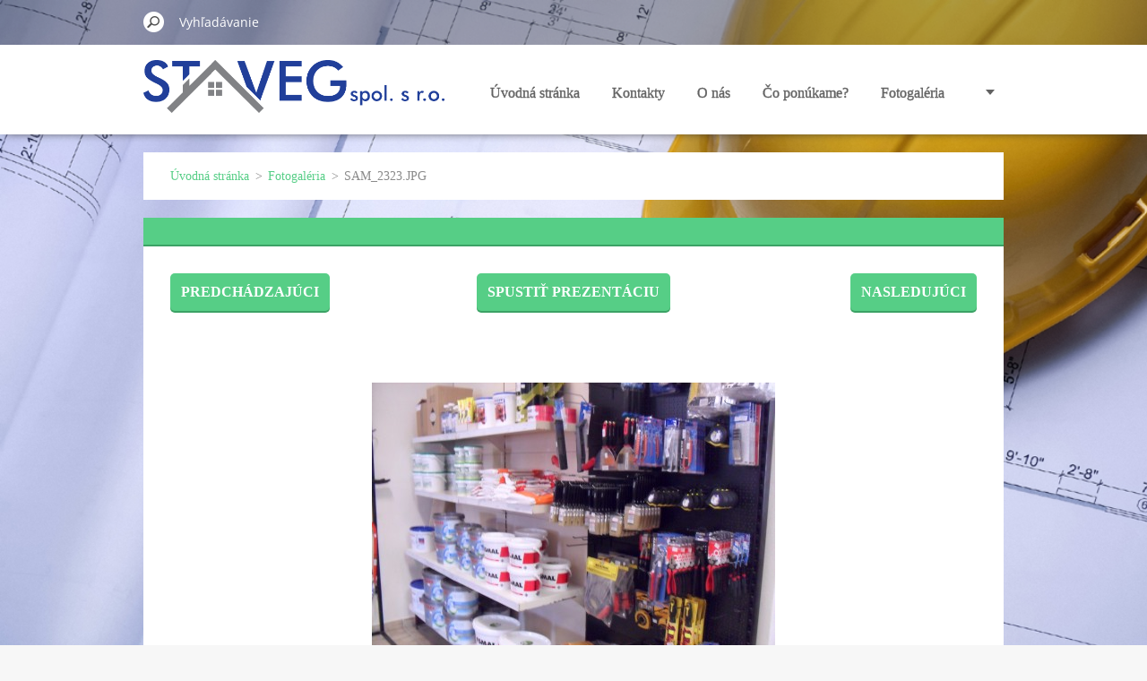

--- FILE ---
content_type: text/html; charset=UTF-8
request_url: https://www.staveg.sk/album/fotogaleria/sam-2323-jpg/
body_size: 6505
content:
<!doctype html>
<!--[if IE 8]><html class="lt-ie10 lt-ie9 no-js" lang="sk"> <![endif]-->
<!--[if IE 9]><html class="lt-ie10 no-js" lang="sk"> <![endif]-->
<!--[if gt IE 9]><!-->
<html class="no-js" lang="sk">
<!--<![endif]-->
	<head>
		<base href="https://www.staveg.sk/">
  <meta charset="utf-8">
  <meta name="description" content="">
  <meta name="keywords" content="">
  <meta name="generator" content="Webnode">
  <meta name="apple-mobile-web-app-capable" content="yes">
  <meta name="apple-mobile-web-app-status-bar-style" content="black">
  <meta name="format-detection" content="telephone=no">
    <link rel="icon" type="image/svg+xml" href="/favicon.svg" sizes="any">  <link rel="icon" type="image/svg+xml" href="/favicon16.svg" sizes="16x16">  <link rel="icon" href="/favicon.ico">  <link rel="stylesheet" href="https://www.staveg.sk/wysiwyg/system.style.css">
<link rel="canonical" href="https://www.staveg.sk/album/fotogaleria/sam-2323-jpg/">
<script type="text/javascript">(function(i,s,o,g,r,a,m){i['GoogleAnalyticsObject']=r;i[r]=i[r]||function(){
			(i[r].q=i[r].q||[]).push(arguments)},i[r].l=1*new Date();a=s.createElement(o),
			m=s.getElementsByTagName(o)[0];a.async=1;a.src=g;m.parentNode.insertBefore(a,m)
			})(window,document,'script','//www.google-analytics.com/analytics.js','ga');ga('create', 'UA-797705-6', 'auto',{"name":"wnd_header"});ga('wnd_header.set', 'dimension1', 'W1');ga('wnd_header.set', 'anonymizeIp', true);ga('wnd_header.send', 'pageview');var pageTrackerAllTrackEvent=function(category,action,opt_label,opt_value){ga('send', 'event', category, action, opt_label, opt_value)};</script>
  <link rel="alternate" type="application/rss+xml" href="https://staveg.sk/rss/all.xml" title="">
<!--[if lte IE 9]><style type="text/css">.cke_skin_webnode iframe {vertical-align: baseline !important;}</style><![endif]-->
		<meta http-equiv="X-UA-Compatible" content="IE=edge">
		<title>SAM_2323.JPG :: staveg</title>
		<meta name="viewport" content="width=device-width, initial-scale=1.0, maximum-scale=1.0, user-scalable=no">
		<link rel="stylesheet" href="https://d11bh4d8fhuq47.cloudfront.net/_system/skins/v11/50001481/css/style.css" />

		<script type="text/javascript" language="javascript" src="https://d11bh4d8fhuq47.cloudfront.net/_system/skins/v11/50001481/js/script.min.js"></script>


		<script type="text/javascript">
		/* <![CDATA[ */
		wtf.texts.set("photogallerySlideshowStop", 'Pozastaviť prezentáciu');
		wtf.texts.set("photogallerySlideshowStart", 'Spustiť prezentáciu');
		wtf.texts.set("faqShowAnswer", 'Zobraziť celú odpoveď.');
		wtf.texts.set("faqHideAnswer", 'Skryť odpoveď.');
		wtf.texts.set("menuLabel", 'Menu');
		/* ]]> */
		</script>
	
				<script type="text/javascript">
				/* <![CDATA[ */
					
					if (typeof(RS_CFG) == 'undefined') RS_CFG = new Array();
					RS_CFG['staticServers'] = new Array('https://d11bh4d8fhuq47.cloudfront.net/');
					RS_CFG['skinServers'] = new Array('https://d11bh4d8fhuq47.cloudfront.net/');
					RS_CFG['filesPath'] = 'https://www.staveg.sk/_files/';
					RS_CFG['filesAWSS3Path'] = 'https://57dd439ed9.cbaul-cdnwnd.com/ae258af9d2dd8e23a9a7812b91b34e04/';
					RS_CFG['lbClose'] = 'Zavrieť';
					RS_CFG['skin'] = 'default';
					if (!RS_CFG['labels']) RS_CFG['labels'] = new Array();
					RS_CFG['systemName'] = 'Webnode';
						
					RS_CFG['responsiveLayout'] = 1;
					RS_CFG['mobileDevice'] = 0;
					RS_CFG['labels']['copyPasteSource'] = 'Viac tu:';
					
				/* ]]> */
				</script><style type="text/css">/* <![CDATA[ */#l7ghi49gj0l8 {position: absolute;font-size: 13px !important;font-family: "Arial", helvetica, sans-serif !important;white-space: nowrap;z-index: 2147483647;-webkit-user-select: none;-khtml-user-select: none;-moz-user-select: none;-o-user-select: none;user-select: none;}#f93gihe1cjql {position: relative;top: -14px;}* html #f93gihe1cjql { top: -11px; }#f93gihe1cjql a { text-decoration: none !important; }#f93gihe1cjql a:hover { text-decoration: underline !important; }#cj5eg2m13g {z-index: 2147483647;display: inline-block !important;font-size: 16px;padding: 7px 59px 9px 59px;background: transparent url(https://d11bh4d8fhuq47.cloudfront.net/img/footer/footerButtonWebnodeHover.png?ph=57dd439ed9) top left no-repeat;height: 18px;cursor: pointer;}* html #cj5eg2m13g { height: 36px; }#cj5eg2m13g:hover { background: url(https://d11bh4d8fhuq47.cloudfront.net/img/footer/footerButtonWebnode.png?ph=57dd439ed9) top left no-repeat; }#ighegk5rd3fe { display: none; }#a3r3m11f9cdg5b {z-index: 3000;text-align: left !important;position: absolute;height: 88px;font-size: 13px !important;color: #ffffff !important;font-family: "Arial", helvetica, sans-serif !important;overflow: hidden;cursor: pointer;}#a3r3m11f9cdg5b a {color: #ffffff !important;}#lcdmrx4a7630 {color: #36322D !important;text-decoration: none !important;font-weight: bold !important;float: right;height: 31px;position: absolute;top: 19px;right: 15px;cursor: pointer;}#h1d6no2c { float: right; padding-right: 27px; display: block; line-height: 31px; height: 31px; background: url(https://d11bh4d8fhuq47.cloudfront.net/img/footer/footerButton.png?ph=57dd439ed9) top right no-repeat; white-space: nowrap; }#erpabvs1mfdnn { position: relative; left: 1px; float: left; display: block; width: 15px; height: 31px; background: url(https://d11bh4d8fhuq47.cloudfront.net/img/footer/footerButton.png?ph=57dd439ed9) top left no-repeat; }#lcdmrx4a7630:hover { color: #36322D !important; text-decoration: none !important; }#lcdmrx4a7630:hover #h1d6no2c { background: url(https://d11bh4d8fhuq47.cloudfront.net/img/footer/footerButtonHover.png?ph=57dd439ed9) top right no-repeat; }#lcdmrx4a7630:hover #erpabvs1mfdnn { background: url(https://d11bh4d8fhuq47.cloudfront.net/img/footer/footerButtonHover.png?ph=57dd439ed9) top left no-repeat; }#j9l2bc1698 {padding-right: 11px;padding-right: 11px;float: right;height: 60px;padding-top: 18px;background: url(https://d11bh4d8fhuq47.cloudfront.net/img/footer/footerBubble.png?ph=57dd439ed9) top right no-repeat;}#hbp02128 {float: left;width: 18px;height: 78px;background: url(https://d11bh4d8fhuq47.cloudfront.net/img/footer/footerBubble.png?ph=57dd439ed9) top left no-repeat;}* html #cj5eg2m13g { filter: progid:DXImageTransform.Microsoft.AlphaImageLoader(src='https://d11bh4d8fhuq47.cloudfront.net/img/footer/footerButtonWebnode.png?ph=57dd439ed9'); background: transparent; }* html #cj5eg2m13g:hover { filter: progid:DXImageTransform.Microsoft.AlphaImageLoader(src='https://d11bh4d8fhuq47.cloudfront.net/img/footer/footerButtonWebnodeHover.png?ph=57dd439ed9'); background: transparent; }* html #j9l2bc1698 { height: 78px; background-image: url(https://d11bh4d8fhuq47.cloudfront.net/img/footer/footerBubbleIE6.png?ph=57dd439ed9);  }* html #hbp02128 { background-image: url(https://d11bh4d8fhuq47.cloudfront.net/img/footer/footerBubbleIE6.png?ph=57dd439ed9);  }* html #h1d6no2c { background-image: url(https://d11bh4d8fhuq47.cloudfront.net/img/footer/footerButtonIE6.png?ph=57dd439ed9); }* html #erpabvs1mfdnn { background-image: url(https://d11bh4d8fhuq47.cloudfront.net/img/footer/footerButtonIE6.png?ph=57dd439ed9); }* html #lcdmrx4a7630:hover #rbcGrSigTryButtonRight { background-image: url(https://d11bh4d8fhuq47.cloudfront.net/img/footer/footerButtonHoverIE6.png?ph=57dd439ed9);  }* html #lcdmrx4a7630:hover #rbcGrSigTryButtonLeft { background-image: url(https://d11bh4d8fhuq47.cloudfront.net/img/footer/footerButtonHoverIE6.png?ph=57dd439ed9);  }/* ]]> */</style><script type="text/javascript" src="https://d11bh4d8fhuq47.cloudfront.net/_system/client/js/compressed/frontend.package.1-3-108.js?ph=57dd439ed9"></script><style type="text/css"></style></head>
	<body>		<div id="wrapper" class="index">

			<div id="content" class="centered">

					<header id="header" class="centered">
						<div id="header-inner">
							<div id="logo-wrapper" class="">
							    <div id="logo"><a href="home/" class="image" title="Prejsť na úvodnú stránku."><span id="rbcSystemIdentifierLogo"><img src="https://57dd439ed9.cbaul-cdnwnd.com/ae258af9d2dd8e23a9a7812b91b34e04/200000333-f0b73f1b0f/STAVEG.png"  width="1280" height="226"  alt="staveg"></span></a></div>							</div>
							 
<div id="slogan" class="">
    <span id="rbcCompanySlogan" class="rbcNoStyleSpan">STAVEG</span></div>
 
<div id="menu-links" class="">
    <a id="menu-link" href="#menu">
        Menu    </a>

	<a id="fulltext-link" href="#fulltext">
		Vyhľadávanie	</a>
</div>
 
 
 


						</div>
					</header>

				<main id="main" class="centered">
					<div id="main-inner">
						<div id="navigator" class="">
						    <div id="pageNavigator" class="rbcContentBlock"><a class="navFirstPage" href="/home/">Úvodná stránka</a><span class="separator"> &gt; </span>    <a href="fotogaleria/">Fotogaléria</a><span class="separator"> &gt; </span>    <span id="navCurrentPage">SAM_2323.JPG</span></div>						</div>
						 
<div class="column">

	

		<div class="widget widget-gallery-detail">
			<h1 class="widget-title"></h1>
			<div class="widget-content">
				<div class="gallery-control">
					<div class="control-prev">

		<a href="/album/fotogaleria/sam-2322-jpg/" onclick="RubicusFrontendIns.showPhotogalleryImage(this.href);" title="Predchádzajúci">Predchádzajúci</a>

	</div>
					<div class="control-slideshow">
						<a id="slideshowControl" onclick="RubicusFrontendIns.startSlideshow(); return(false);" onmouseover="this.className='enableControl hover'" onmouseout="this.className='enableControl'" title="Spustiť automatické prechádzanie obrázkov">
							Spustiť prezentáciu
						</a>
						<script type="text/javascript"> if ( RubicusFrontendIns.isPhotogalleryAjaxMode() ) { document.getElementById('slideshowControl').className = "enableControl"; } </script>
					</div>
					<div class="control-next"> 

		<a href="/album/fotogaleria/sam-2324-jpg/" onclick="RubicusFrontendIns.showPhotogalleryImage(this.href);" title="Nasledujúci">Nasledujúci</a>

	</div>
				</div>

				<div class="gallery-detail">
					<a href="/images/200000081-81fd383f36-public/SAM_2323.JPG?s3=1" onclick="return !window.open(this.href);" title="Odkaz sa otvorí v novom okne prehliadača.">
						<img src="https://57dd439ed9.cbaul-cdnwnd.com/ae258af9d2dd8e23a9a7812b91b34e04/system_preview_detail_200000081-81fd383f36-public/SAM_2323.JPG" width="450" height="338" alt="" onload="RubicusFrontendIns.startSlideshowInterval();">
					</a>
				</div>
			</div>
			<div class="widget-footer">
				
				<div class="back-link"><a href="fotogaleria/">Späť</a></div>
			</div>
		</div>

    
	
			<script type="text/javascript">
			RubicusFrontendIns.setNextPhotogalleryImage('/album/fotogaleria/sam-2324-jpg/');
			RubicusFrontendIns.setPreviousPhotogalleryImage('/album/fotogaleria/sam-2322-jpg/');
			</script>
			</div>

 


					</div>
				</main>

				<nav id="menu" role="navigation" class="horizontal ">
				    

	<ul class="menu">
	<li class="first">
		<a href="/home/">
		Úvodná stránka
		<span class="submenu-arrow"></span>
	</a>
	</li>
	<li>
		<a href="/kontakty/">
		Kontakty
		<span class="submenu-arrow"></span>
	</a>
	</li>
	<li>
		<a href="/o-nas/">
		O nás
		<span class="submenu-arrow"></span>
	</a>
	</li>
	<li>
		<a href="/co-ponukame-/">
		Čo ponúkame?
		<span class="submenu-arrow"></span>
	</a>
	</li>
	<li>
		<a href="/fotogaleria/">
		Fotogaléria
		<span class="submenu-arrow"></span>
	</a>
	</li>
	<li>
		<a href="/novinky/">
		Novinky
		<span class="submenu-arrow"></span>
	</a>
	</li>
	<li class="last">
		<a href="/ochrana-osobnych-udajov/">
		Ochrana osobných údajov 
		<span class="submenu-arrow"></span>
	</a>
	</li>
</ul>
				
				</nav>
				 
<div id="fulltext" class="">
    
	<form action="/search/" method="get" id="fulltextSearch">

		<fieldset>
			<input id="fulltextSearchText" type="text" name="text" value="" placeholder="Vyhľadávanie">
			<button id="fulltextSearchButton" type="submit">Hľadať</button>
		</fieldset>

	</form>
	</div>
 


				<footer id="footer" class="centered">
					<div id="footer-inner">
						<div id="contact" class="">
						    			
						</div>
						 
<div id="lang" class="">
    <div id="languageSelect"></div>			
</div>
 
 
<div id="copyright" class="">
    <span id="rbcFooterText" class="rbcNoStyleSpan">© 2019 Všetky práva vyhradené. </span></div>
 
<div id="signature" class="">
    <span class="rbcSignatureText"><a href="https://www.webnode.sk?utm_source=text&amp;utm_medium=footer&amp;utm_campaign=free5" rel="nofollow">Tvorba webu zdarma</a><a id="cj5eg2m13g" href="https://www.webnode.sk?utm_source=button&amp;utm_medium=footer&amp;utm_campaign=free5" rel="nofollow"><span id="ighegk5rd3fe">Webnode</span></a></span></div>
 


					</div>
				</footer>

				

			</div>

			

			<div id="illustration" class="fullscreen">
				 
				     <img src="https://57dd439ed9.cbaul-cdnwnd.com/ae258af9d2dd8e23a9a7812b91b34e04/200000000-c9712ca6a7/Buildings Construction Wallpaper (10).jpg?ph=57dd439ed9" width="1124" height="750" alt=""> 


				
			</div>
		</div>
	<div id="rbcFooterHtml"></div><div style="display: none;" id="l7ghi49gj0l8"><span id="f93gihe1cjql">&nbsp;</span></div><div id="a3r3m11f9cdg5b" style="display: none;"><a href="https://www.webnode.sk?utm_source=window&amp;utm_medium=footer&amp;utm_campaign=free5" rel="nofollow"><div id="hbp02128"><!-- / --></div><div id="j9l2bc1698"><div><strong id="l6bhgj2vwa6l">Webnode, inovatívna tvorba webstránok</strong><br /><span id="kckg9a01949">Získajte podmanivú webstránku zdarma!</span></div><span id="lcdmrx4a7630"><span id="erpabvs1mfdnn"><!-- / --></span><span id="h1d6no2c">Začnite</span></span></div></a></div><script type="text/javascript">/* <![CDATA[ */var e48bfec112h = {sig: $('l7ghi49gj0l8'),prefix: $('f93gihe1cjql'),btn : $('cj5eg2m13g'),win : $('a3r3m11f9cdg5b'),winLeft : $('hbp02128'),winLeftT : $('c523h40h5y5'),winLeftB : $('djg59dkg4'),winRght : $('j9l2bc1698'),winRghtT : $('l3ff6ni1mjlhn'),winRghtB : $('bal9ogjs'),tryBtn : $('lcdmrx4a7630'),tryLeft : $('erpabvs1mfdnn'),tryRght : $('h1d6no2c'),text : $('kckg9a01949'),title : $('l6bhgj2vwa6l')};e48bfec112h.sig.appendChild(e48bfec112h.btn);var jjmhfjofc3=0,fced87k21dh9hc=0,c47490f023e84=0,b32882jc2f,hd6kle63a=$$('.rbcSignatureText')[0],i6qsai350=false,h8d8bg7fg;function aij5faf1(){if (!i6qsai350 && pageTrackerAllTrackEvent){pageTrackerAllTrackEvent('Signature','Window show - web',e48bfec112h.sig.getElementsByTagName('a')[0].innerHTML);i6qsai350=true;}e48bfec112h.win.show();c47490f023e84=e48bfec112h.tryLeft.offsetWidth+e48bfec112h.tryRght.offsetWidth+1;e48bfec112h.tryBtn.style.width=parseInt(c47490f023e84)+'px';e48bfec112h.text.parentNode.style.width = '';e48bfec112h.winRght.style.width=parseInt(20+c47490f023e84+Math.max(e48bfec112h.text.offsetWidth,e48bfec112h.title.offsetWidth))+'px';e48bfec112h.win.style.width=parseInt(e48bfec112h.winLeft.offsetWidth+e48bfec112h.winRght.offsetWidth)+'px';var wl=e48bfec112h.sig.offsetLeft+e48bfec112h.btn.offsetLeft+e48bfec112h.btn.offsetWidth-e48bfec112h.win.offsetWidth+12;if (wl<10){wl=10;}e48bfec112h.win.style.left=parseInt(wl)+'px';e48bfec112h.win.style.top=parseInt(fced87k21dh9hc-e48bfec112h.win.offsetHeight)+'px';clearTimeout(b32882jc2f);}function d9736822jzt6i9(){b32882jc2f=setTimeout('e48bfec112h.win.hide()',1000);}function fc6k51d26fg(){var ph = RubicusFrontendIns.photoDetailHandler.lightboxFixed?document.getElementsByTagName('body')[0].offsetHeight/2:RubicusFrontendIns.getPageSize().pageHeight;e48bfec112h.sig.show();jjmhfjofc3=0;fced87k21dh9hc=0;if (hd6kle63a&&hd6kle63a.offsetParent){var obj=hd6kle63a;do{jjmhfjofc3+=obj.offsetLeft;fced87k21dh9hc+=obj.offsetTop;} while (obj = obj.offsetParent);}if ($('rbcFooterText')){e48bfec112h.sig.style.color = $('rbcFooterText').getStyle('color');e48bfec112h.sig.getElementsByTagName('a')[0].style.color = $('rbcFooterText').getStyle('color');}e48bfec112h.sig.style.width=parseInt(e48bfec112h.prefix.offsetWidth+e48bfec112h.btn.offsetWidth)+'px';if (jjmhfjofc3<0||jjmhfjofc3>document.body.offsetWidth){jjmhfjofc3=(document.body.offsetWidth-e48bfec112h.sig.offsetWidth)/2;}if (jjmhfjofc3>(document.body.offsetWidth*0.55)){e48bfec112h.sig.style.left=parseInt(jjmhfjofc3+(hd6kle63a?hd6kle63a.offsetWidth:0)-e48bfec112h.sig.offsetWidth)+'px';}else{e48bfec112h.sig.style.left=parseInt(jjmhfjofc3)+'px';}if (fced87k21dh9hc<=0 || RubicusFrontendIns.photoDetailHandler.lightboxFixed){fced87k21dh9hc=ph-5-e48bfec112h.sig.offsetHeight;}e48bfec112h.sig.style.top=parseInt(fced87k21dh9hc-5)+'px';}function fd2506ad26l(){if (h8d8bg7fg){clearTimeout(h8d8bg7fg);}h8d8bg7fg = setTimeout('fc6k51d26fg()', 10);}Event.observe(window,'load',function(){if (e48bfec112h.win&&e48bfec112h.btn){if (hd6kle63a){if (hd6kle63a.getElementsByTagName("a").length > 0){e48bfec112h.prefix.innerHTML = hd6kle63a.innerHTML + '&nbsp;';}else{e48bfec112h.prefix.innerHTML = '<a href="https://www.webnode.sk?utm_source=text&amp;utm_medium=footer&amp;utm_content=sk-web-2&amp;utm_campaign=signature" rel="nofollow">'+hd6kle63a.innerHTML + '</a>&nbsp;';}hd6kle63a.style.visibility='hidden';}else{if (pageTrackerAllTrackEvent){pageTrackerAllTrackEvent('Signature','Missing rbcSignatureText','www.staveg.sk');}}fc6k51d26fg();setTimeout(fc6k51d26fg, 500);setTimeout(fc6k51d26fg, 1000);setTimeout(fc6k51d26fg, 5000);Event.observe(e48bfec112h.btn,'mouseover',aij5faf1);Event.observe(e48bfec112h.win,'mouseover',aij5faf1);Event.observe(e48bfec112h.btn,'mouseout',d9736822jzt6i9);Event.observe(e48bfec112h.win,'mouseout',d9736822jzt6i9);Event.observe(e48bfec112h.win,'click',function(){if (pageTrackerAllTrackEvent){pageTrackerAllTrackEvent('Signature','Window click - web','Webnode, inovatívna tvorba webstránok',2);}document/*ia4k6mhf3bect*/.location.href='https://www.webnode.sk?utm_source=window&utm_medium=footer&utm_content=sk-web-2&utm_campaign=signature';});Event.observe(window, 'resize', fd2506ad26l);Event.observe(document.body, 'resize', fd2506ad26l);RubicusFrontendIns.addObserver({onResize: fd2506ad26l});RubicusFrontendIns.addObserver({onContentChange: fd2506ad26l});RubicusFrontendIns.addObserver({onLightboxUpdate: fc6k51d26fg});Event.observe(e48bfec112h.btn, 'click', function(){if (pageTrackerAllTrackEvent){pageTrackerAllTrackEvent('Signature','Button click - web',e48bfec112h.sig.getElementsByTagName('a')[0].innerHTML);}});Event.observe(e48bfec112h.tryBtn, 'click', function(){if (pageTrackerAllTrackEvent){pageTrackerAllTrackEvent('Signature','Try Button click - web','Webnode, inovatívna tvorba webstránok',2);}});}});RubicusFrontendIns.addFileToPreload('https://d11bh4d8fhuq47.cloudfront.net/img/footer/footerButtonWebnode.png?ph=57dd439ed9');RubicusFrontendIns.addFileToPreload('https://d11bh4d8fhuq47.cloudfront.net/img/footer/footerButton.png?ph=57dd439ed9');RubicusFrontendIns.addFileToPreload('https://d11bh4d8fhuq47.cloudfront.net/img/footer/footerButtonHover.png?ph=57dd439ed9');RubicusFrontendIns.addFileToPreload('https://d11bh4d8fhuq47.cloudfront.net/img/footer/footerBubble.png?ph=57dd439ed9');if (Prototype.Browser.IE){RubicusFrontendIns.addFileToPreload('https://d11bh4d8fhuq47.cloudfront.net/img/footer/footerBubbleIE6.png?ph=57dd439ed9');RubicusFrontendIns.addFileToPreload('https://d11bh4d8fhuq47.cloudfront.net/img/footer/footerButtonHoverIE6.png?ph=57dd439ed9');}RubicusFrontendIns.copyLink = 'https://www.webnode.sk';RS_CFG['labels']['copyPasteBackLink'] = 'Vytvorte si vlastné stránky zadarmo:';/* ]]> */</script><script type="text/javascript">var keenTrackerCmsTrackEvent=function(id){if(typeof _jsTracker=="undefined" || !_jsTracker){return false;};try{var name=_keenEvents[id];var keenEvent={user:{u:_keenData.u,p:_keenData.p,lc:_keenData.lc,t:_keenData.t},action:{identifier:id,name:name,category:'cms',platform:'WND1',version:'2.1.157'},browser:{url:location.href,ua:navigator.userAgent,referer_url:document.referrer,resolution:screen.width+'x'+screen.height,ip:'18.117.168.228'}};_jsTracker.jsonpSubmit('PROD',keenEvent,function(err,res){});}catch(err){console.log(err)};};</script></body>
</html>